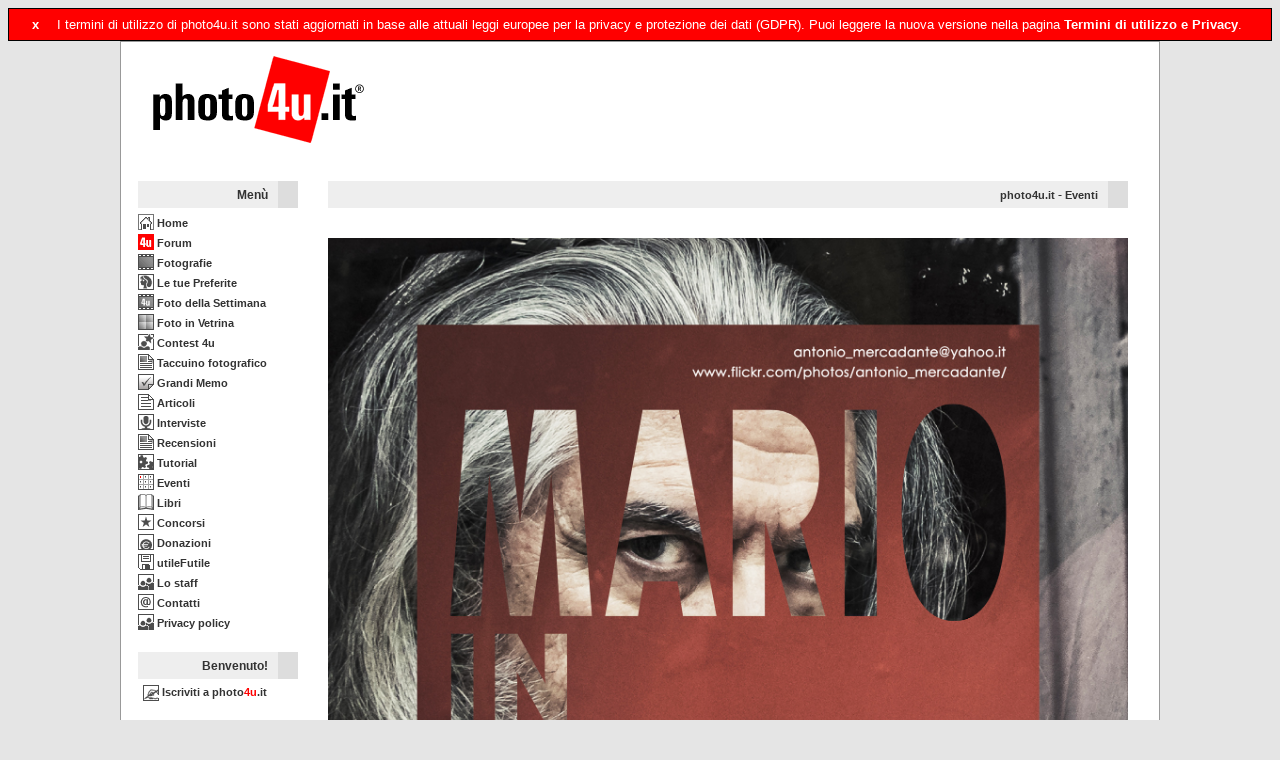

--- FILE ---
content_type: text/html
request_url: https://www.photo4u.it/viewnews.php?sid=&t=750908
body_size: 6479
content:
<!DOCTYPE HTML PUBLIC "-//W3C//DTD HTML 4.01 Transitional//EN" "http://www.w3.org/TR/html4/loose.dtd">
<html dir="ltr"><head>
<meta http-equiv="Content-Type" content="text/html; charset=iso-8859-1">
<meta http-equiv="Content-Style-Type" content="text/css">
<meta name="keywords" content="fotografia, forum, forum fotografia, fotocamera, reflex, compatta, digitale, analogica, foto, commenti, photo4u, photoforyou, photo4you, photo for you, photo 4 you, canon, eos, nikon, fuji, minolta, ricoh, sony, pentax, olympus, leica, panasonic, casio, samsung, sigma, tamron, tokina, kodak, manfrotto, bogen, gitzo, tamrac, lowepro, tutorial photoshop, tutorial, photoshop">
<meta name="Copyright" content="photo4u.it">

<title>photo4u.it - il portale italiano della fotografia</title>
<meta name="description" content="" />

<!-- Twitter Card data -->
<meta name="twitter:card" value="summary">

<!-- Open Graph data -->
<meta property="og:title" content="photo4u.it - il portale italiano della fotografia" />
<meta property="og:type" content="article" />
<meta property="og:url" content="http://www.photo4u.it//viewnews.php" />
<meta property="og:image" content="http://www.photo4u.it/images/p4u_logo.jpg" />
<meta property="og:description" content="" />


<link rel="icon" href="favicon.gif" type="image/gif">
<link rel="shortcut icon" href="favicon.gif" type="image/gif">
<link rel="stylesheet" href="subSilver_1280.css" type="text/css">

<link rel="stylesheet" type="text/css" href="jquery.cookiebar.css" />
<script src="js/jquery-1.10.1.min.js"></script>
<script type="text/javascript" src="jquery.cookiebar.js"></script>


<!-- BEGIN google dfp script -->
<!--
<script type='text/javascript'>
var googletag = googletag || {};
googletag.cmd = googletag.cmd || [];
(function() {
var gads = document.createElement('script');
gads.async = true;
gads.type = 'text/javascript';
var useSSL = 'https:' == document.location.protocol;
gads.src = (useSSL ? 'https:' : 'http:') + 
'//www.googletagservices.com/tag/js/gpt.js';
var node = document.getElementsByTagName('script')[0];
node.parentNode.insertBefore(gads, node);
})();
</script>

<script type='text/javascript'>
googletag.cmd.push(function() {
googletag.defineSlot('/3996772/p4u_portal_bottom_leaderboard', [728, 90], 'div-gpt-ad-1400841672586-0').addService(googletag.pubads());
googletag.defineSlot('/3996772/p4u_portal_hp_336x280', [336, 280], 'div-gpt-ad-1400841672586-1').addService(googletag.pubads());
googletag.defineSlot('/3996772/p4u_portal_hp_fullbanner', [468, 60], 'div-gpt-ad-1400841672586-2').addService(googletag.pubads());
googletag.defineSlot('/3996772/p4u_portal_hp_leaderboard', [728, 90], 'div-gpt-ad-1400841672586-3').addService(googletag.pubads());
googletag.defineSlot('/3996772/p4u_portal_hp_widesky', [160, 600], 'div-gpt-ad-1400841672586-4').addService(googletag.pubads());
googletag.pubads().enableSingleRequest();
googletag.enableServices();
});
</script>
-->
<!-- END google dfp -->

<script data-ad-client="ca-pub-1064315462185904" async src="https://pagead2.googlesyndication.com/pagead/js/adsbygoogle.js"></script>

<!-- BEGIN switch_enable_pm_popup -->
<script language="Javascript" type="text/javascript">
	</script>
<!-- END switch_enable_pm_popup -->

<!-- Google Analytics -->
<script type="text/javascript">

  var _gaq = _gaq || [];
  _gaq.push(['_setAccount', 'UA-3975050-4']);
  _gaq.push(['_setDomainName', 'none']);
  _gaq.push(['_setAllowLinker', true]);
  _gaq.push(['_trackPageview']);

  (function() {
    var ga = document.createElement('script'); ga.type = 'text/javascript'; ga.async = true;
    ga.src = ('https:' == document.location.protocol ? 'https://ssl' : 'http://www') + '.google-analytics.com/ga.js';
    var s = document.getElementsByTagName('script')[0]; s.parentNode.insertBefore(ga, s);
  })();

</script>
<!-- fine Google Analytics -->

<script type="text/javascript">
function getCookie(cname)
{
var name = cname + "=";
var ca = document.cookie.split(';');
for(var i=0; i<ca.length; i++) 
  {
  var c = ca[i].trim();
  if (c.indexOf(name)==0) return c.substring(name.length,c.length);
  }
return "";
}

var cccnow = new Date();
var ccctime = cccnow.getTime();
ccctime += 365 * 24 * 3600 * 1000;
cccnow.setTime(ccctime);
var $cookie_expire = cccnow.toUTCString();
</script>

</head>
<body bgcolor="#e5e5e5" link="#555555" text="#000000" vlink="#767676">

<script type="text/javascript">

function setCookie(cname, cvalue, exdays) {
    var d = new Date();
    d.setTime(d.getTime() + (exdays*24*60*60*1000));
    var expires = "expires="+d.toUTCString();
    document.cookie = cname + "=" + cvalue + "; " + expires;
}

</script>


<div id="gdpr_pol" style="padding: 5px 20px; border: 1px solid #000; font-family: Verdana, Arial; font-size: 0.8em; background-color: #F00; color: #FFF;">
	<table><tr><td>
	<a href="javascript: void(0);" onclick="document.getElementById('gdpr_pol').style.display = 'none'; setCookie('gdpr_pol', 'ok', '120');" style="color: #FFF; text-decoration: none; margin-right: 5px;">
		<b>x</b>
	</a></td>
	<td style="padding-left: 10px;">
	I termini di utilizzo di photo4u.it sono stati aggiornati in base alle attuali leggi europee per la privacy e protezione dei dati (GDPR). Puoi leggere la nuova versione nella pagina <a href="gdpr.php" style="color: #FFF;"><b>Termini di utilizzo e Privacy</b></a>. 
	</td></tr></table>
</div>


<!-- HEADER -->
<a name="top"></a>

<table width="1040" border="0" align="center" cellpadding="7" cellspacing="0">
	<tbody>
		<tr>
			<td width="1040" class="bodyline" repeat="y">
				<table border="0" cellpadding="0" cellspacing="0" width="100%">
					<tbody>
						<tr>
							<td style="padding-left: 20px;"><a href="portal.php"><img src="images/logo/p4u_logo.gif" title="photo4u.it" alt="photo4u.it" width="220" height="100" vspace="1" border="0"></a></td>
							<td align="right" valign="middle" width="100%">
							
								<!-- p4u_portal_hp_leaderboard -->
								<div id='div-gpt-ad-1400841672586-3' style='width:728px; height:90px;'>
								<script type='text/javascript'>
								googletag.cmd.push(function() { googletag.display('div-gpt-ad-1400841672586-3'); });
								</script>
								</div>
								<!-- fine p4u_portal_hp_leaderboard -->

							</td>
						</tr>
					</tbody>
				</table>
			<!--	<table border="0" cellspacing="0" cellpadding="0" width="100%">
					<tr>
						<td background="images/filoriz.gif"><img src="images/spacer.gif" height="11" width="5"></td>
					</tr>
				</table>  -->
<!-- FINE HEADER -->

<script src="js/jquery-1.10.1.min.js"></script>

<table border="0" width="100%" border="0" cellpadding="0" cellspacing="10" id="container_portal">
	<tr valign="top">
	<!-- LEFT -->
		<td width="160" align="left" valign="top">
      <!-- Funzioni menu forum -->
<script type='text/javascript'>

function cl_menu($id) {
	if (document.getElementById($id).style.display == 'none') {
		document.getElementById($id).style.display = 'block';
	} else {
		document.getElementById($id).style.display = 'none';
	}
}

</script>

<!-- MENU -->
<table border="0" cellpadding="0" cellspacing="0" width="160">
	<tbody>
		<tr>
			<td class="tabtitolo" align="left" id="tit_men">Men&ugrave;</td>
		</tr>
		<tr>
			<td align="left"><img src="images/spacer.gif" height="4" width="16"></td>
		</tr>
		<tr>
		  <td align="left">
				<a href="./portal.php" class="nav"><img src="images/icon_mini_home.gif" title="Home" alt="Home" width="16" height="16" vspace="2" border="0" align="absmiddle" class="foto_menu">
					Home</a><br>
				<a href="index.php" class="nav"><img src="images/topic_announce.gif" title="Forum" alt="Forum" width="16" height="16" vspace="2" border="0" align="absmiddle" class="foto_menu">
					Forum</a><br>
				<a href="javascript:;" class="nav" onclick="cl_menu('menu_sezioni_foto');"><img src="images/icon_mini_album.gif" title="Fotografie" alt="Fotografie" width="16" height="16" vspace="2" border="0" align="absmiddle" class="foto_menu">
					Fotografie</a><br>
					<div id="menu_sezioni_foto" style="display: none; padding-left: 15px; padding-bottom: 5px;">
						<a href="./photo_critique.php" class="nav" style="font-weight: normal;">- <span style="color: red;">Tutte<span style="color: red;"></a><br>
						<a href="./photo_critique.php?forum_id=44" class="nav" style="font-weight: normal;">- Architettura</a><br>
						<a href="./photo_critique.php?forum_id=28" class="nav" style="font-weight: normal;">- Artwork</a><br>
						<a href="./photo_critique.php?forum_id=86" class="nav" style="font-weight: normal;">- Eros & Nudo</a><br>
						<a href="./photo_critique.php?forum_id=40" class="nav" style="font-weight: normal;">- Macro & Close Up</a><br>
						<a href="./photo_critique.php?forum_id=70" class="nav" style="font-weight: normal;">- Natura</a><br>
						<a href="./photo_critique.php?forum_id=37" class="nav" style="font-weight: normal;">- Paesaggio</a><br>
						<a href="./photo_critique.php?forum_id=110" class="nav" style="font-weight: normal;">- Primi Scatti</a><br>
						<a href="./photo_critique.php?forum_id=21" class="nav" style="font-weight: normal;">- Reportage e Portfolio</a><br>
						<a href="./photo_critique.php?forum_id=39" class="nav" style="font-weight: normal;">- Ritratto</a><br>
						<a href="./photo_critique.php?forum_id=43" class="nav" style="font-weight: normal;">- Sport</a><br>
						<a href="./photo_critique.php?forum_id=38" class="nav" style="font-weight: normal;">- Street & Life</a><br>
						<a href="./photo_critique.php?forum_id=41" class="nav" style="font-weight: normal;">- Studio & Fashion</a><br>
						<a href="./photo_critique.php?forum_id=42" class="nav" style="font-weight: normal;">- Varie</a><br>
					</div>
				<a href="./view_fav.php" class="nav"><img src="images/icon_mini_profile.gif" title="Le tue Preferite" alt="Le tue Preferite" width="16" height="16" vspace="2" border="0" align="absmiddle" class="foto_menu">
					Le tue Preferite</a><br>
				<a href="./fds.php" class="nav"><img src="images/icon_mini_fds.gif" title="Foto della settimana" alt="Foto della settimana" width="16" height="16" vspace="2" border="0" align="absmiddle" class="foto_menu">
					Foto della Settimana</a><br>
				<a href="./invetrina.php" class="nav"><img src="images/icon_mini_vetrine.gif" title="Foto in Vetrina" alt="Foto in Vetrina" width="16" height="16" vspace="2" border="0" align="absmiddle" class="foto_menu">
					Foto in Vetrina</a><br>
				<a href="./contest.php" class="nav"><img src="images/icon_mini_contest.gif" title="i Contest di photo4u.it" alt="i Contest di photo4u.it" width="16" height="16" vspace="2" border="0" align="absmiddle" class="foto_menu">
					Contest 4u</a><br>
				<!---
				<a href="./class_fav.php" class="nav"><img src="images/icon_mini_myalbum.gif" title="Top 100 autori" alt="Top 100 autori" width="16" height="16" vspace="2" border="0" align="absmiddle" class="foto_menu">
					Top 100 autori</a><br>
				-->
				<a href="./taccuino.php" class="nav"><img src="images/icon_mini_comments.gif" title="Taccuino fotografico" alt="Taccuino fotografico" width="16" height="16" vspace="2" border="0" align="absmiddle" class="foto_menu">
					Taccuino fotografico</a><br>
				<a href="./viewtopic.php?t=449859" class="nav"><img src="images/icon_mini_memo.gif" title="Grandi Memo" alt="Grandi Memo" width="16" height="16" vspace="2" border="0" align="absmiddle" class="foto_menu">
					Grandi Memo</a><br>
				<a href="./articoli.php" class="nav"><img src="images/icon_mini_articolo.gif" title="Articoli" alt="Articoli" width="16" height="16" vspace="2" border="0" align="absmiddle" class="foto_menu">
					Articoli</a><br>
				<a href="./interviste.php" class="nav"><img src="images/icon_mini_interviste.gif" title="Interviste" alt="Interviste" width="16" height="16" vspace="2" border="0" align="absmiddle" class="foto_menu">
					Interviste</a><br>
				<a href="./recensioni.php" class="nav"><img src="images/icon_mini_comments.gif" title="Le recensioni degli utenti" alt="Le recensioni degli utenti" width="16" height="16" vspace="2" border="0" align="absmiddle" class="foto_menu">
					Recensioni</a><br>
				<a href="./tutorial.php" class="nav"><img src="images/icon_mini_admin.gif" title="Tutorial" alt="Tutorial" width="16" height="16" vspace="2" border="0" align="absmiddle" class="foto_menu">
					Tutorial</a><br>
				<a href="./eventi.php" class="nav"><img src="images/icon_mini_calendar.gif" title="Eventi" alt="Eventi" width="16" height="16" vspace="2" border="0" align="absmiddle" class="foto_menu">
					Eventi</a><br>
				<a href="./libri.php" class="nav"><img src="images/icon_mini_libri.gif" title="Libri" alt="Libri" width="16" height="16" vspace="2" border="0" align="absmiddle" class="foto_menu">
					Libri</a><br>
<!--				<a href="./index.php?c=3" class="nav"><img src="images/icon_mini_market.gif" title="Mercatino usato fotografico" alt="Mercatino usato fotografico" width="16" height="16" vspace="2" border="0" align="absmiddle" class="foto_menu">
					Mercatino usato</a><br> -->
				<a href="./concorsi.php" class="nav"><img src="images/icon_mini_concorsi.gif" title="Segnalazione concorsi" alt="Segnalazione concorsi" width="16" height="16" vspace="2" border="0" align="absmiddle" class="foto_menu">
					Concorsi</a><br>
<!--				<a href="./viewtopic.php?t=37771" class="nav"><img src="images/icon_mini_gadget.gif" title="Gadget" alt="Gadget" width="16" height="16" vspace="2" border="0" align="absmiddle" class="foto_menu">
					Gadget</a><br> -->
				<a href="./donazioni.php" class="nav"><img src="images/icon_mini_donate.gif" title="Donazioni" alt="Donazioni" width="16" height="16" vspace="2" border="0" align="absmiddle" class="foto_menu">
					Donazioni</a><br>
				<a href="./utileFutile.php" class="nav"><img src="images/icon_mini_save.gif" title="utileFutile" alt="utileFutile" width="16" height="16" vspace="2" border="0" align="absmiddle" class="foto_menu">
					utileFutile</a><br>
				<a href="./staff.php" class="nav"><img src="images/icon_mini_members.gif" title="Lo staff di photo4u.it" alt="Lo staff di photo4u.it" width="16" height="16" vspace="2" border="0" align="absmiddle" class="foto_menu">
					Lo staff</a><br>
			  <a href="./contatti.php" class="nav"><img src="images/icon_mini_email.gif" title="Contatti" alt="Contatti" width="16" height="16" vspace="2" border="0" align="absmiddle" class="foto_menu">
				  Contatti</a><br>
				<a href="./gdpr.php" class="nav"><img src="images/icon_mini_members.gif" title="Privacy policy" alt="Privacy policy" width="16" height="16" vspace="2" border="0" align="absmiddle" class="foto_menu">
					Privacy policy</a>
			</td>
		</tr>
		<tr>
			<td align="left" height="20">
			</td>
		</tr>
	</tbody>
</table>
<!-- FINE MENU -->
      <!-- ACCOUNT -->
<table width="160" cellpadding="0" cellspacing="0" border="0">
	<tr>
		<td class="tabtitolo" id="tit_acc">Benvenuto!</td>
	</tr>
	<tr>
		<td align="left"><img src="images/spacer.gif" height="4" width="160"></td>
	</tr>
	<tr>
		<td width="100%" colspan="2">
			<table width="100%" border="0" cellpadding="0" cellspacing="0">
				<tbody>
					<tr>
						<td width="0" valign="top"></td>
						<td width="5" valign="top"><img src="images/spacer.gif" height="5" width="5"></td>
						<td width="100%" valign="top">				<table width="100%" cellpadding="0" cellspacing="0" border="0">
					<tr>
						<td width="100%" class="nav"><a href="./profile.php?mode=register&amp;sid=8bd162f0003fe8407f9877d72afa20d4" class="nav"><img src="images/icon_mini_register.gif" title="iscrizione" alt="iscrizione" width="16" height="16" vspace="2" border="0" align="absmiddle"> Iscriviti a photo<font color="#FF0000">4u</font>.it</a></td>
					</tr>
				</table>
				</tbody>
				</table>
					</td>
	</tr>
	<tr>
		<td align="left" height="20">
		</td>
	</tr>
</table>
<!-- FINE ACCOUNT -->      <!-- LOGIN -->
<table width="160" cellpadding="0" cellspacing="0" border="0">
	<tr>
		<td class="tabtitolo" id="tit_log">Login</td>
	</tr>
	<tr>
		<td align="left"><img src="images/spacer.gif" height="4" width="160"></td>
	</tr>
	<tr>
		<td align="center" width="160">
			<table align="center">
				<tr>
					<td>
					<form action="./login.php" method="post" target="_top">
					<span class="gensmall">
					Utente:<br />
					<input type="text" name="username" size="22" maxlength="40" value="" /><br />
					Password:<br />
					<input type="password" name="password" size="22" maxlength="25" /><br />
					<input type="checkbox" name="autologin" /> Login automatico<br />&nbsp;<br />
										<input type="hidden" name="redirect" value="." />
					<input type="hidden" name="sid" value="8bd162f0003fe8407f9877d72afa20d4" />
					<input type="hidden" name="outside" value="1" />
					<div align="center"><input type="submit" class="mainoption" name="login" value="Login" />
					<br />&nbsp;<br />
					<a href="./profile.php?mode=sendpassword&amp;sid=8bd162f0003fe8407f9877d72afa20d4">Password dimenticata?</a></div>
					</span>
					</form>
					</td>
				</tr>
			</table>
		</td>
	</tr>
	<tr>
		<td align="left" height="20">
		</td>
	</tr>
</table>
<!-- FINE LOGIN -->      <table border="0" cellpadding="0" cellspacing="0" width="160">
	<tbody>
		<tr>
			<td align="center" width="160">
				<!-- p4u_portal_hp_widesky -->
				<script type='text/javascript'>
				GA_googleFillSlot("p4u_portal_hp_widesky");
				</script>
				<!-- fine p4u_portal_hp_widesky -->
			</td>
		</tr>
	<tr>
		<td align="left" height="20">
		</td>
	</tr>
	</tbody>
</table>
		</td>
	<!-- FINE LEFT -->
	<!-- CENTER -->
		<td width="779" valign="top" class="testo">
			<div align="center">

				<!-- News -->
				<table width="779" border="0" cellpadding="0" cellspacing="0">
					<tbody>
						<tr>
							<td class="testo">
							<!-- Notizie -->
	<table border="0" cellpadding="0" cellspacing="0" width="100%">
			<tbody>
				<tr>
					<td colspan=2 class="tabtitolo" align="left">
						<a href="/portal.php" class="nav">photo4u.it</a> - <a href="eventi.php" class="nav">Eventi</a>
					</td>
				</tr>
				<!-- Titolo -->
				<tr>
					<td class="titolo_news expand" style="padding-bottom: 10px;">
					<a href="./viewtopic.php?t=750908&amp;sid=8bd162f0003fe8407f9877d72afa20d4">
					</a>
					<div class="tog" style="display: none;">
						<table width="100%" border="0" cellpadding="0" cellspacing="0" >
							<tr>
					            <td align="right" style="padding-top: 5px;"> </td>
							</tr>
						</table>
					</div>
					</td>
					<!-- <td align="right"> </td> -->
				</tr>
				<!-- Testo messaggio -->
				<tr>
					<td colspan=2 align="left" width="100%" style="border-bottom: 2px solid #EEEEEE; padding-bottom: 15px;"><span class="gen">
												<div align="center"><img src=https://www.photo4u.it/files/locandina-antoniomercadante-parte-alta-rid_105.jpg "hspace="15" vspace="5" width="800">
<br />
<div align="justify">
<br />
 <div align="center">__________________
<br />

<br />
<div align="justify">
<br />

<br />
<span style="font-size: 18px; line-height: normal">photo<span style="color: red">4u</span>.it segnala
<br />

<br />
la Mostra Fotografica del nostro <span style="text-decoration: underline"><span style="font-style: italic">Antonio Mercadante</span></span>, "<span style="color: red">Mario In Venice</span>"</span>
<br />

<br />
<div align="justify"> <span style="font-weight: bold">Dall' 8 al 21 Ottobre 2023</span>, a Napoli,  Palazzo Venezia (Casina Pompeiana, Ingresso Piano primo, giardino)
<br />
Via Benedetto Croce, 19 
<br />

<br />
Fotografie di <span style="font-weight: bold">Antonio Mercadante</span>, 
<br />

<br />
Conferenza inaugurale
<br />
<span style="font-weight: bold">Domenica 8 Ottobre 2023, ore 19.30</span>
<br />
Presenta
<br />
Dott. Marco Fiore
<br />

<br />
<span style="font-style: italic">Nello storico e suggestivo scenario di Palazzo Venezia (così chiamato perché sede dell’antica Ambasciata Veneziana a Napoli) Antonio Mercadante presenta un percorso di 9 ritratti ambientati tutti all’interno dello stesso Palazzo. La mostra nasce dall’incontro tra Mario Poggio (il soggetto rappresentato in tutti i ritratti) e l’Autore e dal desiderio di Mario di farsi raccontare dall’obiettivo di Antonio, proprio all’interno dello splendido Palazzo, che ancora vive tra i due mondi antichi di Napoli e Venezia.</span> 
<br />

<br />

<br />
<div align="center"><img src="https://www.photo4u.it/files/locandina-antoniomercadante-parte-bassa_210.jpg" "hspace="15" vspace="5" width="800">					</span>
					</td>
				</tr>
			</tbody>
	</table>

	<table width="100%" border="0" cellpadding="0" cellspacing="0">
		<tbody>
			<!-- Titolo -->

			<tr>
				<td height="24"><span class="gensmall"><b>
				<!--<a href="./viewtopic.php?t=750908&amp;sid=8bd162f0003fe8407f9877d72afa20d4">-->
							</b></span></td>
			</tr>

			<!-- Autore -->
			<tr>
				<td colspan=2 align="left" style="border-bottom: 1px solid #EEEEEE; padding-bottom: 5px;"><span class="gensmall">
					Autore:
					<a href="./profile.php?mode=viewprofile&amp;u=29355&amp;sid=8bd162f0003fe8407f9877d72afa20d4">
					redazione4u</a> -
					Inviato:
					Sab 14 Ott, 2023 4:39 pm				</span></td>
			</tr>
			<!-- Testo messaggio -->
			<tr>
				<td colspan=2 align="left" width="100%" style="border-bottom: 2px solid #EEEEEE; padding: 5px 0px;"><span class="gen">
										Prosegue fino al <span style="color: red">21 Ottobre</span> la Mostra del nostro <span style="font-weight: bold">Antonio Mercadante</span> "<span style="font-weight: bold">Mario in Venice</span>". 
<br />

<br />
Siamo lieti di poter condividere alcune istantanee del vernissage. 
<br />

<br />
<div align="center"><img src=https://www.photo4u.it/album_pic.php?pic_id=836351  "hspace="15" vspace="5" width="500">
<br />

<br />
<div align="center"><img src=https://www.photo4u.it/album_pic.php?pic_id=836352  "hspace="15" vspace="5" width="500">
<br />

<br />
<div align="center"><img src=https://www.photo4u.it/album_pic.php?pic_id=836353  "hspace="15" vspace="5" width="500">
<br />

<br />
<div align="center"><img src=https://www.photo4u.it/album_pic.php?pic_id=836354  "hspace="15" vspace="5" width="500">
<br />

<br />
<div align="center"><img src=https://www.photo4u.it/album_pic.php?pic_id=836355  "hspace="15" vspace="5" width="500">
<br />

<br />
Complimenti Antonio!				</span></td>
			</tr>
			<!-- Risposte
			<tr>
				<td height="3" align="right" valign="middle"><span class="gensmall">
					()	<a href="./viewtopic.php?t=750908&amp;sid=8bd162f0003fe8407f9877d72afa20d4">
					Risposte</a>
				</span></td>
			</tr> -->
			<!-- Divisore fine notizia
			<tr>
				<td height="3" valign="middle" background="images/tranews.gif"><img src="images/tranews.gif" width="1" height="17"></td>
			</tr> -->
		</tbody>
</table>
	<table width="100%" border="0" cellpadding="0" cellspacing="0">
		<tbody>
			<!-- Titolo -->

			<tr>
				<td height="24"><span class="gensmall"><b>
				<!--<a href="./viewtopic.php?t=750908&amp;sid=8bd162f0003fe8407f9877d72afa20d4">-->
							</b></span></td>
			</tr>

			<!-- Autore -->
			<tr>
				<td colspan=2 align="left" style="border-bottom: 1px solid #EEEEEE; padding-bottom: 5px;"><span class="gensmall">
					Autore:
					<a href="./profile.php?mode=viewprofile&amp;u=45568&amp;sid=8bd162f0003fe8407f9877d72afa20d4">
					Antonio Mercadante</a> -
					Inviato:
					Lun 16 Ott, 2023 11:57 am				</span></td>
			</tr>
			<!-- Testo messaggio -->
			<tr>
				<td colspan=2 align="left" width="100%" style="border-bottom: 2px solid #EEEEEE; padding: 5px 0px;"><span class="gen">
										Siete fantastici, grazie mille Photo4u!				</span></td>
			</tr>
			<!-- Risposte
			<tr>
				<td height="3" align="right" valign="middle"><span class="gensmall">
					()	<a href="./viewtopic.php?t=750908&amp;sid=8bd162f0003fe8407f9877d72afa20d4">
					Risposte</a>
				</span></td>
			</tr> -->
			<!-- Divisore fine notizia
			<tr>
				<td height="3" valign="middle" background="images/tranews.gif"><img src="images/tranews.gif" width="1" height="17"></td>
			</tr> -->
		</tbody>
</table>
	<!-- invia -->
	<br />
	<table border="0" cellpadding="0" cellspacing="0" width="100%">
				<tbody>
					<!-- Titolo -->
					<tr>
						<td align="left"><a href="posting.php?mode=reply&amp;t=750908&amp;sid=8bd162f0003fe8407f9877d72afa20d4"><img src="templates/subSilver/images/lang_italian/reply.gif" border="0" alt="posting.php?mode=reply&amp;t=750908&amp;sid=8bd162f0003fe8407f9877d72afa20d4" align="middle" /></a></td>
					</tr>
				</tbody>
</table>

<!-- Fine -->														<div align="right"><span class="gensmall">
								<b></b>
							</span></div>
							</td>
						</tr>
					</tbody>
				</table>
				<!-- Fine News -->
			</div>
		</td>
	</tr>
</table>


<!-- piede -->
<!-- FOOTER -->
			</td>
		</tr>
	</tbody>
</table>

<!-- info testuali piede-->
<div align="center"><span class="copyright"><br />

Tutti i contenuti presenti sul sito sono di proprieta' esclusiva degli autori, sono vietate la riproduzione e la distribuzione degli stessi senza previa esplicita autorizzazione.

<br><br>

<a href="privacy-policy.php">Visualizza la policy con cui vengono gestiti i cookie.</a>

<br>

<script type="text/javascript">
$(document).ready( function() {
	$.cookieBar({ message: 'Questo sito utilizza dei cookie per monitorare il tuo utilizzo e le tue preferenze. Utilizzando il sito accetti l\'installazione di cookie nel browser.',
		acceptText: 'Acconsento.',
		fixed: true,
		bottom: true,
		policyButton: true,
		policyText: 'Cookie Policy.',
		policyURL: 'privacy-policy.php',
		forceShow: false,
		zindex: '1000' });
});
</script>

<br />
&copy; 2003, 2015 <a href="http://www.photo4u.it">photo4u.it</a> - <a href="mailto:staff@photo4u.org">contatti</a> - based on <a href="http://www.phpbb.com/" target="_phpbb">phpBB</a> - <a href="http://www.andreagiorgi.net">Andrea Giorgi</a>
</span></div>

</body>
</html>
<!-- FINE FOOTER -->





--- FILE ---
content_type: text/html; charset=utf-8
request_url: https://www.google.com/recaptcha/api2/aframe
body_size: 267
content:
<!DOCTYPE HTML><html><head><meta http-equiv="content-type" content="text/html; charset=UTF-8"></head><body><script nonce="hkgVbuIsFMDAEUzo9s6g6Q">/** Anti-fraud and anti-abuse applications only. See google.com/recaptcha */ try{var clients={'sodar':'https://pagead2.googlesyndication.com/pagead/sodar?'};window.addEventListener("message",function(a){try{if(a.source===window.parent){var b=JSON.parse(a.data);var c=clients[b['id']];if(c){var d=document.createElement('img');d.src=c+b['params']+'&rc='+(localStorage.getItem("rc::a")?sessionStorage.getItem("rc::b"):"");window.document.body.appendChild(d);sessionStorage.setItem("rc::e",parseInt(sessionStorage.getItem("rc::e")||0)+1);localStorage.setItem("rc::h",'1768629573760');}}}catch(b){}});window.parent.postMessage("_grecaptcha_ready", "*");}catch(b){}</script></body></html>

--- FILE ---
content_type: text/css
request_url: https://www.photo4u.it/subSilver_1280.css
body_size: 2663
content:
/* Tema originale photo4u.it per phpBB versione 2
   Autore: 1pixel - http://www.photo4u.it */

/* Stile pagina generale. Colori scroll bar visibili in IE5.5+ */
body {
	background-color: #E5E5E5;
	scrollbar-face-color: #E1E1E1;
	scrollbar-highlight-color: #FFFFFF;
	scrollbar-shadow-color: #E1E1E1;
	scrollbar-3dlight-color: #D5D5D5;
	scrollbar-arrow-color:  #000000;
	scrollbar-track-color: #EEEEEE;
	scrollbar-darkshadow-color: #999999;
}

#container_portal {
	margin-top: 20px;
}

/* Famiglie caratteri per l'uso generale */
font,th,td,p { font-family: Arial, Verdana, Arial, Helvetica, sans-serif }
a:link,a:active,a:visited { text-decoration: none; color: #555555; }
a:hover		{ text-decoration: none; color : #FF0000; }
hr	{ height: 0px; border: solid #D5D5D5 0px; border-top-width: 1px; }

/* Sfondo e linea contorno intorno all'intera pagina */
.bodyline	{ background-color: #FFFFFF; border: 1px #999999 solid; }

/* Sfondo e linea contorno intorno alle tabelle principali del forum */
.forumline	{
	background-color: #FFFFFF;
	border-top: 1px solid #666666;
	border-right: 1px none #666666;
	border-bottom: 1px solid #666666;
	border-left: 1px none #666666;
}

/* Sfondi delle celle principali nelle tabelle del forum */
td.row1	{ background-color: #EEEEEE; }
td.row2	{ background-color: #E1E1E1; }
td.row3	{ background-color: #D5D5D5; }

/* Immagine di sfondo della cella d'intestazione delle colonne Argomenti, Messaggi e Ultimo messaggio nell'index.php */
td.rowpic {
		background-color: #FFFFFF;
		background-image: url(images/sfuma.jpg);
		background-repeat: repeat-y;
}

/* Carattere e sfondo della cella d'intestazione delle sezioni */
th	{
	color: #FFFFFF; font-size: 11px; font-weight : bold;
	background-color: #555555; height: 25px;
}

td.cat,td.catHead,td.catSides,td.catLeft,td.catRight,td.catBottom {
			background-image: url(templates/subSilver/images/);
			background-color:#D5D5D5; border: #FFFFFF; border-style: solid; height: 28px;
}

/* Bordi interni per le celle della tabella principale */
td.cat,td.catHead,td.catBottom {
	height: 29px;
	border-width: 0px 0px 0px 0px;
}
th.thHead,th.thSides,th.thTop,th.thLeft,th.thRight,th.thBottom,th.thCornerL,th.thCornerR {
	font-weight: bold; border: #FFFFFF; border-style: solid; height: 28px;
}
td.row3Right,td.spaceRow {
	background-color: #D5D5D5; border: #FFFFFF; border-style: solid;
}

th.thHead,td.catHead { font-size: 12px; border-width: 1px 1px 0px 1px; }
th.thSides,td.catSides,td.spaceRow	 { border-width: 0px 1px 0px 1px; }
th.thRight,td.catRight,td.row3Right	 { border-width: 0px 1px 0px 0px; }
th.thLeft,td.catLeft	  { border-width: 0px 0px 0px 1px; }
th.thBottom,td.catBottom  { border-width: 0px 1px 1px 1px; }
th.thTop	 { border-width: 1px 0px 0px 0px; }
th.thCornerL { border-width: 1px 0px 0px 1px; }
th.thCornerR { border-width: 1px 1px 0px 0px; }

/* Testo titolo grande delle pagine */
.maintitle	{
	font-weight: bold; font-size: 22px; font-family: "Trebuchet MS",Verdana, Arial, Helvetica, sans-serif;
	text-decoration: none; line-height : 120%; color : #000000;
}

/* Testo generale */
.gen { font-size : 12px; } // Testo articoli
.genmed { font-size : 12px; }
.gensmall { font-size : 10px; }
.gen,.genmed,.gensmall { color : #000000; }
a.gen,a.genmed,a.gensmall { color: #000000; text-decoration: none; }
a.gen:hover,a.genmed:hover,a.gensmall:hover	{ color: #FF0000; text-decoration: none; }

/* Testo links della navbar (home, cerca, ...)*/
.mainmenu		{ font-size : 11px; color : #333333 }
a.mainmenu		{ text-decoration: none; color : #333333;  }
a.mainmenu:hover{ text-decoration: none; color : #FF0000; }

/* Testo titoli categorie forum (Community4u) */
.cattitle		{ font-weight: bold; font-size: 12px ; letter-spacing: 1px; color : #333333}
a.cattitle		{ text-decoration: none; color : #333333; }
a.cattitle:hover{ text-decoration: none; color : #FF0000; }

/* Testo titoli sezioni nell'index (Off-Topic) */
.forumlink		{ font-weight: bold; font-size: 12px; color : #333333; }
a.forumlink 	{ text-decoration: none; color : #333333; }
a.forumlink:hover{ text-decoration: none; color : #FF0000; }

.titolo_news {
	font-weight: 400;
	font-size: 18px;
	padding: 15px 5px 5px 5px;
}
a.titolo_news {
	text-decoration: none;
	color: #555555;
}
a.titolo_news:hover {
	text-decoration: none;
	color: #FF0000;
}

.notizia {
	border-bottom: 2px solid #EEEEEE;
	padding: 10px 5px 15px 5px;
}

/* Testo per la paginazione, (Pag 1,2,3 etc) and the navigation bar when in a forum */
.nav			{
	font-weight: bold;
	font-size: 11px;
	color : #333333;




}
a.nav			{ text-decoration: none; color : #333333; }
a.nav:hover		{ text-decoration: none; color : #FF0000; }

/* Testo titoli dei topic */
.topictitle,h1,h2	{ font-weight: bold; font-size: 11px; color : #333333; }
a.topictitle:link   { text-decoration: none; color : #333333; }
a.topictitle:visited { text-decoration: none; color : #888888; }
a.topictitle:hover	{ text-decoration: none; color : #FF0000; }

/* Testo nome utente in viewmsg.php, viewtopic.php, etc */
.name			{ font-size : 11px; color : #333333;}

/* Testo Localitï¿½, numero messaggi, data e ora di invio, etc */
.postdetails		{ font-size : 10px; color : #333333; }

/* Testo messaggio (body of text) */
.postbody { font-size : 12px; line-height: 18px}
a.postlink:link	{ text-decoration: none; color : #FF0000; }
a.postlink:visited { text-decoration: none; color : #FF0000; }
a.postlink:hover { text-decoration: none; color : #FF9900; }

/* Testo Quote & Code */
.code {
	font-family: Verdana, Arial, Helvetica, sans-serif; font-size: 11px; color: #006600;
	background-color: #FAFAFA; border: #D5D5D5; border-style: solid;
	border-left-width: 1px; border-top-width: 1px; border-right-width: 1px; border-bottom-width: 1px
}

.quote {
	font-family: Verdana, Arial, Helvetica, sans-serif; font-size: 11px; color: #444444; line-height: 125%;
	background-color: #FAFAFA; border: #D5D5D5; border-style: solid;
	border-left-width: 1px; border-top-width: 1px; border-right-width: 1px; border-bottom-width: 1px
}

/* Testi Copyright e info a piï¿½ di pagina */
.copyright		{ font-size: 10px; font-family: Verdana, Arial, Helvetica, sans-serif; color: #333333;}
a.copyright		{ color: #333333; text-decoration: none;}
a.copyright:hover { color: #FF0000; text-decoration: none;}

/* Form elements */
input,textarea, select {
	color : #000000;
	font: normal 11px Verdana, Arial, Helvetica, sans-serif;
	border-color : #000000;
}

/* Sfondo campo input testo */
input.post, textarea.post, select {
	background-color : #FFFFFF;
}

input { text-indent : 2px; }

/* Bottoni usati per la formattazione bbCode */
input.button {
	background-color : #EEEEEE;
	color : #000000;
	font-size: 11px; font-family: Verdana, Arial, Helvetica, sans-serif;
}

/* L'opzione predefinita nei bottoni */
input.mainoption {
	background-color : #FAFAFA;
	font-weight : bold;
}

/* L'opzione alternativa nei bottoni */
input.liteoption {
	background-color : #FAFAFA;
	font-weight : normal;
}

/* This is the line in the posting page which shows the rollover
  help line. This is actually a text box, but if set to be the same
  colour as the background no one will know ;)
*/
.helpline { background-color: #E1E1E1; border-style: none; }

/* Import the fancy styles for IE only (NS4.x doesn't use the @import function) */
@import url("templates/subSilver/formIE.css");
.tabtitolo {
	background-color: #EEEEEE;
	font-size: 12px;
	font-weight: bold;
	color: #333333;
	height: 25px;
	vertical-align: center;
	padding-top: 2px;
	padding-right: 10px;
	text-align: right;
	border-right: 20px solid #DDDDDD;
}

.frame_dia {
	width: 166px;
	height: 166px;
}

/* Tabella ban_footer */
.tab_ban_footer {
	background-color: #FFFFFF;
	font-size: 11px;
	font-weight: bold;
	color: #333333;
	height: 20px;
	text-indent: 5px;
}

.foto_menu {
	vertical-align: -5px;
}

.bordo_basso {
	border-bottom: 2px solid #EEEEEE;
	padding: 10px 5px;
}

.sfondo_foto {
	background-color: #222222;
}

.sezioni_sovrathumb {
	font-size: 11px;
	padding-bottom: 5px;
}

.titoletto {
	font-size: 14px;
	font-weight: 700;
}

.sottotitolo_news {
	font-weight: 400;
	font-size: 14px;
	padding: 0px 5px 15px 15px;
}

.grad_foto_bar {
	background-color: #000000;
	opacity: 0.7;
}

.grad_foto_bar_2 {
background: -moz-linear-gradient(top,  rgba(0,0,0,0) 0%, rgba(0,0,0,0.75) 65%, rgba(0,0,0,0.9) 100%);
background: -webkit-gradient(linear, left top, left bottom, color-stop(0%,rgba(0,0,0,0)), color-stop(65%,rgba(0,0,0,0.75)), color-stop(100%,rgba(0,0,0,0.9)));
background: -webkit-linear-gradient(top,  rgba(0,0,0,0) 0%,rgba(0,0,0,0.75) 65%,rgba(0,0,0,0.9) 100%);
background: -o-linear-gradient(top,  rgba(0,0,0,0) 0%,rgba(0,0,0,0.75) 65%,rgba(0,0,0,0.9) 100%);
background: -ms-linear-gradient(top,  rgba(0,0,0,0) 0%,rgba(0,0,0,0.75) 65%,rgba(0,0,0,0.9) 100%);
background: linear-gradient(to bottom,  rgba(0,0,0,0) 0%,rgba(0,0,0,0.75) 65%,rgba(0,0,0,0.9) 100%);
filter: progid:DXImageTransform.Microsoft.gradient( startColorstr='#00000000', endColorstr='#e6000000',GradientType=0 );
}

.titolo_spaziato {
    letter-spacing: 5px;
    line-height: 150%;
}

.fds_sez_home {
	max-height: 120px;
	max-width: 120px;
}